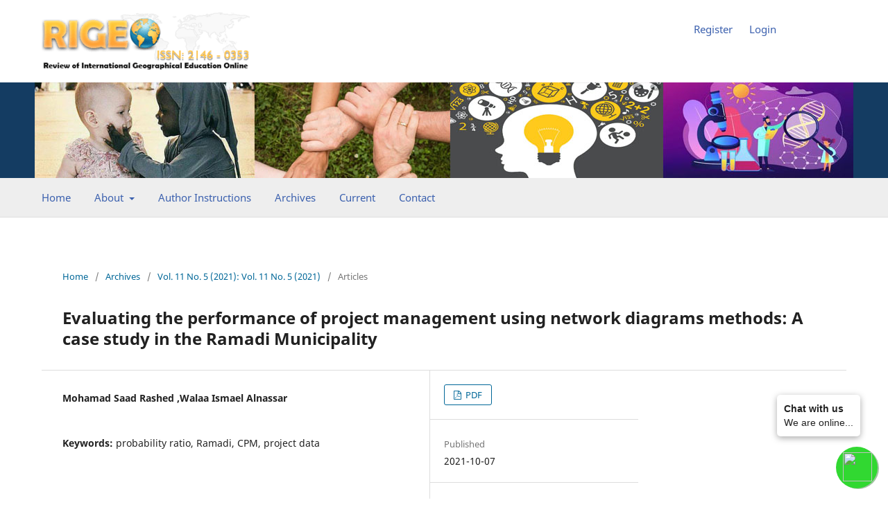

--- FILE ---
content_type: text/html; charset=utf-8
request_url: https://rigeo.org/menu-script/index.php/rigeo/article/view/1368
body_size: 6430
content:
<!DOCTYPE html>
<html lang="en-US" xml:lang="en-US">
<head>
	<meta charset="utf-8">
	<meta name="viewport" content="width=device-width, initial-scale=1.0">
	<title>
		Evaluating the performance of project management using network diagrams methods: A case study in the Ramadi Municipality
							| Rigeo
			</title>

	
<meta name="generator" content="Open Journal Systems 3.3.0.15">
<meta name="gs_meta_revision" content="1.1"/>
<meta name="citation_journal_title" content="Rigeo"/>
<meta name="citation_journal_abbrev" content="Rigeo"/>
<meta name="citation_issn" content="2146-0353"/> 
<meta name="citation_author" content="Mohamad Saad Rashed ,Walaa Ismael Alnassar"/>
<meta name="citation_title" content="Evaluating the performance of project management using network diagrams methods: A case study in the Ramadi Municipality"/>
<meta name="citation_language" content="en"/>
<meta name="citation_date" content="2021/10/07"/>
<meta name="citation_volume" content="11"/>
<meta name="citation_issue" content="5"/>
<meta name="citation_abstract_html_url" content="https://rigeo.org/menu-script/index.php/rigeo/article/view/1368"/>
<meta name="citation_keywords" xml:lang="en" content="probability ratio, Ramadi, CPM, project data"/>
<meta name="citation_pdf_url" content="https://rigeo.org/menu-script/index.php/rigeo/article/download/1368/1380"/>
<link rel="schema.DC" href="http://purl.org/dc/elements/1.1/" />
<meta name="DC.Creator.PersonalName" content="Mohamad Saad Rashed ,Walaa Ismael Alnassar"/>
<meta name="DC.Date.created" scheme="ISO8601" content="2021-10-07"/>
<meta name="DC.Date.dateSubmitted" scheme="ISO8601" content="2022-11-12"/>
<meta name="DC.Date.issued" scheme="ISO8601" content="2021-05-31"/>
<meta name="DC.Date.modified" scheme="ISO8601" content="2023-01-28"/>
<meta name="DC.Description" xml:lang="en" content="This study came for the reason that some project administrations still do not follow the appropriate scientific methods that enable them to perform their work in a manner that achieves the goals for which those projects arise, in addition to exceeding the planned times and costs, so this study aims to apply the methods of network diagrams in Planning, scheduling and monitoring the project of constructing an Alzeuot intersection bridge in the city of Ramadi, as the research sample, being one of the strategic projects that are being implemented in the city of Ramadi, as well as being one of the projects that faced during its implementation Several of problems, the project problem was studied according to scientific methods through the application of the most prominent methods of plans Network (Gantt Chart, CPM, PERT), in planning and scheduling project activities and using computer programs related to network planning methods, especially (MS Project) and (Win QSB) program in determining the nature of relationships and interdependence between activities and processing data for the project to obtain results and draw Project networks The study reached a set of results, the most important of which is when applying network planning methods. This led to a reduction in the project completion time. Reliance on the CPM method and at the same cost allocated under normal conditions to (803) days, but in the case of accelerating the total project, the completion period is (643) days, and when adopting the PERT method, the total period of completion according to the project data is (796) day with a probability ratio of (0.43)."/>
<meta name="DC.Format" scheme="IMT" content="application/pdf"/>
<meta name="DC.Identifier" content="1368"/>
<meta name="DC.Identifier.URI" content="https://rigeo.org/menu-script/index.php/rigeo/article/view/1368"/>
<meta name="DC.Language" scheme="ISO639-1" content="en"/>
<meta name="DC.Rights" content="Copyright (c) 2022 "/>
<meta name="DC.Rights" content=""/>
<meta name="DC.Source" content="Rigeo"/>
<meta name="DC.Source.ISSN" content="2146-0353"/>
<meta name="DC.Source.Issue" content="5"/>
<meta name="DC.Source.Volume" content="11"/>
<meta name="DC.Source.URI" content="https://rigeo.org/menu-script/index.php/rigeo"/>
<meta name="DC.Subject" xml:lang="en" content="probability ratio, Ramadi, CPM, project data"/>
<meta name="DC.Title" content="Evaluating the performance of project management using network diagrams methods: A case study in the Ramadi Municipality"/>
<meta name="DC.Type" content="Text.Serial.Journal"/>
<meta name="DC.Type.articleType" content="Articles"/>

	<link rel="stylesheet" href="https://rigeo.org/menu-script/index.php/rigeo/$$$call$$$/page/page/css?name=stylesheet" type="text/css" /><link rel="stylesheet" href="https://rigeo.org/menu-script/index.php/rigeo/$$$call$$$/page/page/css?name=font" type="text/css" /><link rel="stylesheet" href="https://rigeo.org/menu-script/lib/pkp/styles/fontawesome/fontawesome.css?v=3.3.0.15" type="text/css" />
</head>
<body class="pkp_page_article pkp_op_view" dir="ltr">
    <style>
    .pkp_structure_head {
    background-color: #ffffff !important;
    border-bottom: 1px solid #ddd;
}
    .pkp_site_nav_menu a {
    display: inline-block;
    padding: 0.125rem 0;
    color: #3b60ae !important;
    text-decoration: none;
    font-size: 15px !important;
    font-weight: 500 !important;
}
   li.profile {
    padding: 10px;
} 
nav.pkp_site_nav_menu {
    background: #eee;
    padding: 8px 0px !important;
}
 .pkp_navigation_search_wrapper {
    display: none !important;
}
.obj_issue_toc .published {
    margin: 0rem 0 !important;
}
 
 .list1{ padding:0}
.list1 li {
    display: inline;
    background: transparent;
    padding: 10px;
}
.list1 li a{
   font-size: 15px !important;
   font-weight: 500 !important;
   color:#3B60AE !important;
}

 
 @media (min-width: 992px){
.pkp_head_wrapper {
    padding-top: 1rem !important;
}
.pkp_navigation_user_wrapper {
    top: 30px !important;
    right: 0;
    width: 78%;
}
}
@media (min-width: 1200px){
.pkp_structure_main {
    width: 100% !important;
}
}
@media (min-width: 768px){
.pkp_structure_main:before, .pkp_structure_main:after {
      background: transparent !important;
}
}

  
  
</style>
	<div class="pkp_structure_page">

				<header class="pkp_structure_head" id="headerNavigationContainer" role="banner">
						
 <nav class="cmp_skip_to_content" aria-label="Jump to content links">
	<a href="#pkp_content_main">Skip to main content</a>
	<a href="#siteNav">Skip to main navigation menu</a>
		<a href="#pkp_content_footer">Skip to site footer</a>
</nav>

			<div class="pkp_head_wrapper">

				<div class="pkp_site_name_wrapper">
					<button class="pkp_site_nav_toggle">
						<span>Open Menu</span>
					</button>
										<div class="pkp_site_name" style="margin-bottom: 11px;">
																<a href="https://rigeo.org/" class="is_text"><img src="https://rigeo.org/wp-content/uploads/2022/04/logo-rigeo.png" alt="Open Journal Systems" title="Open Journal Systems" width="180" height="90" /></a>
										</div>
				</div>

				                <div style="background: #143C62;">
				    <div class="pkp_site_name" style="text-align: center;">
				    <img src="https://rigeo.org/wp-content/uploads/2022/04/haeder.jpg">
				    </div>
				</div>
					<nav class="pkp_site_nav_menu" aria-label="Site Navigation">
					<a id="siteNav"></a>
					<div class="pkp_navigation_primary_row">
						<div class="pkp_navigation_primary_wrapper">
																				<ul id="navigationPrimary" class="pkp_navigation_primary pkp_nav_list">
	    	<li>
				<a href="https://rigeo.org/menu-script/index.php">
					Home
				</a>
			</li>
			
			<li>
			<a href="https://rigeo.org/menu-script/index.php/rigeo/about">
				About
			</a>
			<ul>
				<li>
					<a href="https://rigeo.org/about-the-journal/">
						About the Journal
					</a>
				</li>
				
				<li>
					<a href="https://rigeo.org/about/editorial-team/">
						Editrorial Team
					</a>
				</li>
				
					<li>
					<a href="https://rigeo.org/about/aim-scope/">
						Aim & Scope
					</a>
				</li>
				
				<li>
					<a href="https://rigeo.org/about/journal-indexing/">
						Journal Indexing & Ehtics
					</a>
				</li>
				
				
				<li>
					<a href="https://rigeo.org/menu-script/index.php/rigeo/about/submissions">
						Submissions
					</a>
				</li>
				
			</ul>
		</li>
			
			<li>
				<a href="https://rigeo.org/author-instructions/">
					Author Instructions
				</a>
			</li>
			
			
			
			<li>
				<a href="https://rigeo.org/menu-script/index.php/rigeo/issue/archive">
					Archives
				</a>
			</li>
			<li>
				<a href="https://rigeo.org/menu-script/index.php/rigeo/issue/current">
					Current
				</a>
			</li>
			
			
				<li>
				<a href="https://rigeo.org/contact/">
					Contact
				</a>
			</li>

	</ul>


				

																						<div class="pkp_navigation_search_wrapper">
									<a href="https://rigeo.org/menu-script/index.php/rigeo/search" class="pkp_search pkp_search_desktop">
										<span class="fa fa-search" aria-hidden="true"></span>
										Search
									</a>
								</div>
													</div>
					</div>
					<div class="pkp_navigation_user_wrapper" id="navigationUserWrapper">
					<ul class="list1">         
					   <li><a href="https://rigeo.org/menu-script/index.php/rigeo/user/register?source=">Register</a></li>
					   <li><a href="https://rigeo.org/menu-script/index.php/rigeo/login">Login</a></li>
</ul>
					</div>
				</nav>
			</div><!-- .pkp_head_wrapper -->
		</header><!-- .pkp_structure_head -->

						<div class="pkp_structure_content">
			<div class="pkp_structure_main" role="main">
				<a id="pkp_content_main"></a>

<div class="page page_article">
			<nav class="cmp_breadcrumbs" role="navigation" aria-label="You are here:">
	<ol>
		<li>
			<a href="https://rigeo.org/menu-script/index.php/rigeo/index">
				Home
			</a>
			<span class="separator">/</span>
		</li>
		<li>
			<a href="https://rigeo.org/menu-script/index.php/rigeo/issue/archive">
				Archives
			</a>
			<span class="separator">/</span>
		</li>
					<li>
				<a href="https://rigeo.org/menu-script/index.php/rigeo/issue/view/40">
					Vol. 11 No. 5 (2021): Vol. 11 No. 5 (2021)
				</a>
				<span class="separator">/</span>
			</li>
				<li class="current" aria-current="page">
			<span aria-current="page">
									Articles
							</span>
		</li>
	</ol>
</nav>
	
		  	 <article class="obj_article_details">

		
	<h1 class="page_title">
		Evaluating the performance of project management using network diagrams methods: A case study in the Ramadi Municipality
	</h1>

	
	<div class="row">
		<div class="main_entry">

							<section class="item authors">
					<h2 class="pkp_screen_reader">Authors</h2>
					<ul class="authors">
											<li>
							<span class="name">
								Mohamad Saad Rashed ,Walaa Ismael Alnassar
							</span>
																				</li>
										</ul>
				</section>
			
						
									<section class="item keywords">
				<h2 class="label">
										Keywords:
				</h2>
				<span class="value">
											probability ratio, Ramadi, CPM, project data									</span>
			</section>
			
										<section class="item abstract">
					<h2 class="label">Abstract</h2>
					<p>This study came for the reason that some project administrations still do not follow the appropriate scientific methods that enable them to perform their work in a manner that achieves the goals for which those projects arise, in addition to exceeding the planned times and costs, so this study aims to apply the methods of network diagrams in Planning, scheduling and monitoring the project of constructing an Alzeuot intersection bridge in the city of Ramadi, as the research sample, being one of the strategic projects that are being implemented in the city of Ramadi, as well as being one of the projects that faced during its implementation Several of problems, the project problem was studied according to scientific methods through the application of the most prominent methods of plans Network (Gantt Chart, CPM, PERT), in planning and scheduling project activities and using computer programs related to network planning methods, especially (MS Project) and (Win QSB) program in determining the nature of relationships and interdependence between activities and processing data for the project to obtain results and draw Project networks The study reached a set of results, the most important of which is when applying network planning methods. This led to a reduction in the project completion time. Reliance on the CPM method and at the same cost allocated under normal conditions to (803) days, but in the case of accelerating the total project, the completion period is (643) days, and when adopting the PERT method, the total period of completion according to the project data is (796) day with a probability ratio of (0.43).</p>
				</section>
			
			

																			
						
		</div><!-- .main_entry -->

		<div class="entry_details">

						
										<div class="item galleys">
					<h2 class="pkp_screen_reader">
						Downloads
					</h2>
					<ul class="value galleys_links">
													<li>
								
	
							

<a class="obj_galley_link pdf" href="https://rigeo.org/menu-script/index.php/rigeo/article/view/1368/1380">

		
	PDF

	</a>
							</li>
											</ul>
				</div>
						
						<div class="item published">
				<section class="sub_item">
					<h2 class="label">
						Published
					</h2>
					<div class="value">
																			<span>2021-10-07</span>
																	</div>
				</section>
							</div>
			
						
										<div class="item issue">

											<section class="sub_item">
							<h2 class="label">
								Issue
							</h2>
							<div class="value">
								<a class="title" href="https://rigeo.org/menu-script/index.php/rigeo/issue/view/40">
									Vol. 11 No. 5 (2021): Vol. 11 No. 5 (2021)
								</a>
							</div>
						</section>
					
											<section class="sub_item">
							<h2 class="label">
								Section
							</h2>
							<div class="value">
								Articles
							</div>
						</section>
					
									</div>
			
						
						
			

		</div><!-- .entry_details -->
	</div><!-- .row -->

</article>

	

</div><!-- .page -->

	</div><!-- pkp_structure_main -->

		</div><!-- pkp_structure_content -->

<!--<div class="pkp_structure_footer_wrapper" role="contentinfo">
	<a id="pkp_content_footer"></a>

	<div class="pkp_structure_footer">

		
		<div class="pkp_brand_footer" role="complementary">
			<a href="https://rigeo.org/menu-script/index.php/rigeo/about/aboutThisPublishingSystem">
				<img alt="More information about the publishing system, Platform and Workflow by OJS/PKP." src="https://rigeo.org/menu-script/templates/images/ojs_brand.png">
			</a>
		</div>
	</div>
</div><!-- pkp_structure_footer_wrapper -->

</div><!-- pkp_structure_page -->

<script src="https://rigeo.org/menu-script/lib/pkp/lib/vendor/components/jquery/jquery.min.js?v=3.3.0.15" type="text/javascript"></script><script src="https://rigeo.org/menu-script/lib/pkp/lib/vendor/components/jqueryui/jquery-ui.min.js?v=3.3.0.15" type="text/javascript"></script><script src="https://rigeo.org/menu-script/plugins/themes/default/js/lib/popper/popper.js?v=3.3.0.15" type="text/javascript"></script><script src="https://rigeo.org/menu-script/plugins/themes/default/js/lib/bootstrap/util.js?v=3.3.0.15" type="text/javascript"></script><script src="https://rigeo.org/menu-script/plugins/themes/default/js/lib/bootstrap/dropdown.js?v=3.3.0.15" type="text/javascript"></script><script src="https://rigeo.org/menu-script/plugins/themes/default/js/main.js?v=3.3.0.15" type="text/javascript"></script>

<div id="whatswidget-pre-wrapper" class="">
<div id="whatswidget-widget-wrapper" class="whatswidget-widget-wrapper" style="all:revert;">
<div id="whatswidget-conversation" class="whatswidget-conversation" style="color: revert; font: revert; font-feature-settings: revert; font-kerning: revert; font-optical-sizing: revert; font-variation-settings: revert; text-orientation: revert; text-rendering: revert; -webkit-font-smoothing: revert; -webkit-locale: revert; -webkit-text-orientation: revert; -webkit-writing-mode: revert; writing-mode: revert; zoom: revert; place-content: revert; place-items: revert; place-self: revert; alignment-baseline: revert; animation: revert; appearance: revert; backdrop-filter: revert; backface-visibility: revert; background: revert; background-blend-mode: revert; baseline-shift: revert; block-size: revert; border-block: revert; border: revert; border-radius: revert; border-collapse: revert; border-inline: revert; inset: revert; box-shadow: revert; box-sizing: revert; break-after: revert; break-before: revert; break-inside: revert; buffered-rendering: revert; caption-side: revert; caret-color: revert; clear: revert; clip: revert; clip-path: revert; clip-rule: revert; color-interpolation: revert; color-interpolation-filters: revert; color-rendering: revert; color-scheme: revert; columns: revert; column-fill: revert; gap: revert; column-rule: revert; column-span: revert; contain: revert; contain-intrinsic-size: revert; content: revert; content-visibility: revert; counter-increment: revert; counter-reset: revert; counter-set: revert; cursor: revert; cx: revert; cy: revert; d: revert; display: none; dominant-baseline: revert; empty-cells: revert; fill: revert; fill-opacity: revert; fill-rule: revert; filter: revert; flex: revert; flex-flow: revert; float: revert; flood-color: revert; flood-opacity: revert; grid: revert; grid-area: revert; height: revert; hyphens: revert; image-orientation: revert; image-rendering: revert; inline-size: revert; inset-block: revert; inset-inline: revert; isolation: revert; letter-spacing: revert; lighting-color: revert; line-break: revert; list-style: revert; margin-block: revert; margin: revert; margin-inline: revert; marker: revert; mask: revert; mask-type: revert; max-block-size: revert; max-height: revert; max-inline-size: revert; max-width: revert; min-block-size: revert; min-height: revert; min-inline-size: revert; min-width: revert; mix-blend-mode: revert; object-fit: revert; object-position: revert; offset: revert; opacity: 0; order: revert; origin-trial-test-property: revert; orphans: revert; outline: revert; outline-offset: revert; overflow-anchor: revert; overflow-wrap: revert; overflow: revert; overscroll-behavior-block: revert; overscroll-behavior-inline: revert; overscroll-behavior: revert; padding-block: revert; padding: revert; padding-inline: revert; page: revert; page-orientation: revert; paint-order: revert; perspective: revert; perspective-origin: revert; pointer-events: revert; position: revert; quotes: revert; r: revert; resize: revert; ruby-position: revert; rx: revert; ry: revert; scroll-behavior: revert; scroll-margin-block: revert; scroll-margin: revert; scroll-margin-inline: revert; scroll-padding-block: revert; scroll-padding: revert; scroll-padding-inline: revert; scroll-snap-align: revert; scroll-snap-stop: revert; scroll-snap-type: revert; shape-image-threshold: revert; shape-margin: revert; shape-outside: revert; shape-rendering: revert; size: revert; speak: revert; stop-color: revert; stop-opacity: revert; stroke: revert; stroke-dasharray: revert; stroke-dashoffset: revert; stroke-linecap: revert; stroke-linejoin: revert; stroke-miterlimit: revert; stroke-opacity: revert; stroke-width: revert; tab-size: revert; table-layout: revert; text-align: revert; text-align-last: revert; text-anchor: revert; text-combine-upright: revert; text-decoration: revert; text-decoration-skip-ink: revert; text-indent: revert; text-overflow: revert; text-shadow: revert; text-size-adjust: revert; text-transform: revert; text-underline-offset: revert; text-underline-position: revert; touch-action: revert; transform: revert; transform-box: revert; transform-origin: revert; transform-style: revert; transition: revert; user-select: revert; vector-effect: revert; vertical-align: revert; visibility: revert; -webkit-app-region: revert; border-spacing: revert; -webkit-border-image: revert; -webkit-box-align: revert; -webkit-box-decoration-break: revert; -webkit-box-direction: revert; -webkit-box-flex: revert; -webkit-box-ordinal-group: revert; -webkit-box-orient: revert; -webkit-box-pack: revert; -webkit-box-reflect: revert; -webkit-highlight: revert; -webkit-hyphenate-character: revert; -webkit-line-break: revert; -webkit-line-clamp: revert; -webkit-mask-box-image: revert; -webkit-mask: revert; -webkit-mask-composite: revert; -webkit-perspective-origin-x: revert; -webkit-perspective-origin-y: revert; -webkit-print-color-adjust: revert; -webkit-rtl-ordering: revert; -webkit-ruby-position: revert; -webkit-tap-highlight-color: revert; -webkit-text-combine: revert; -webkit-text-decorations-in-effect: revert; -webkit-text-emphasis: revert; -webkit-text-emphasis-position: revert; -webkit-text-fill-color: revert; -webkit-text-security: revert; -webkit-text-stroke: revert; -webkit-transform-origin-x: revert; -webkit-transform-origin-y: revert; -webkit-transform-origin-z: revert; -webkit-user-drag: revert; -webkit-user-modify: revert; white-space: revert; widows: revert; width: revert; will-change: revert; word-break: revert; word-spacing: revert; x: revert; y: revert; z-index: revert;"><div class="whatswidget-conversation-header" style="all:revert;">
<div id="whatswidget-conversation-title" class="whatswidget-conversation-title" style="all:revert;">Chat with us</div></div><div id="whatswidget-conversation-message" class="whatswidget-conversation-message " style="all:revert;">We are online...</div><div class="whatswidget-conversation-cta" style="all:revert;"> <a style="all:revert;" id="whatswidget-phone-desktop" target="_blank" href="https://web.whatsapp.com/send?phone=447362047629" class="whatswidget-cta whatswidget-cta-desktop">Mesaj Gönder</a> <a id="whatswidget-phone-mobile" target="_blank" href="https://wa.me/447362047629" class="whatswidget-cta whatswidget-cta-mobile" style="all:revert;">Send message</a>
</div><a target="_blank" class="whatswidget-link" href="https://www.ojs-services.com" title="WhatsAppWidget" style="all:revert;"><img src="" width="16px" style="all:revert;"></a></div>
<div id="whatswidget-conversation-message-outer" class="whatswidget-conversation-message-outer" style="all:revert;"> <span id="whatswidget-text-header-outer" class="whatswidget-text-header-outer" style="all:revert;">Chat with us</span><br> <div id="whatswidget-text-message-outer" class="whatswidget-text-message-outer" style="all:revert;">We are online...</div></div><div class="whatswidget-button-wrapper" style="all:revert;"><div class="whatswidget-button" id="whatswidget-button" style="all:revert;"><div style="margin:0 auto;width:38.5px;all:revert;"> <img class="whatswidget-icon" style="all:revert;" src=" https://www.ojs-services.com/ojsicons/wpwhite.png"></div></div></div>
<script id="whatswidget-script" type="text/javascript">document.getElementById("whatswidget-conversation").style.display="none";document.getElementById("whatswidget-conversation").style.opacity="0"; var button=document.getElementById("whatswidget-button");button.addEventListener("click",openChat);var conversationMessageOuter=document.getElementById("whatswidget-conversation-message-outer");conversationMessageOuter.addEventListener("click",openChat);var chatOpen=!1;function openChat(){0==chatOpen?(document.getElementById("whatswidget-conversation").style.display="block",document.getElementById("whatswidget-conversation").style.opacity=100,chatOpen=!0,document.getElementById("whatswidget-conversation-message-outer").style.display="none"):(document.getElementById("whatswidget-conversation").style.opacity=0,document.getElementById("whatswidget-conversation").style.display="none",chatOpen=!1)}</script></div>
<style id="whatswidget-style">.whatswidget-widget-wrapper{font-family:"Helvetica Neue","Apple Color Emoji",Helvetica,Arial,sans-serif !important;font-size:16px !important;position:fixed !important;bottom:20px !important;right:30px !important;z-index:1001 !important}.whatswidget-conversation{background-color:#e4dcd4 !important;background-image:url('https://www.ojs-services.com/ojsicons/wpbg.png') !important;background-repeat:repeat !important;box-shadow:rgba(0, 0, 0, 0.16) 0px 5px 40px !important;width:250px !important;height:300px !important;border-radius:10px !important;transition-duration:0.5s !important;margin-bottom:80px !important}.whatswidget-conversation-header{background-color:white !important;padding:10px !important;padding-left:25px !important;box-shadow:0px 1px #00000029 !important;font-weight:600 !important;border-top-left-radius:10px !important;border-top-right-radius:10px !important}.whatswidget-conversation-message{line-height: 1.2em !important;background-color:white !important;padding:10px !important;margin:10px !important;margin-left:15px !important;border-radius:5px !important}.whatswidget-conversation-message-outer{background-color:#FFF !important;padding:10px !important;margin:10px !important;margin-left:0px !important;border-radius:5px !important;box-shadow:rgba(0, 0, 0, 0.342) 0px 2.5px 10px !important;cursor:pointer !important;animation:nudge 2s linear infinite !important;margin-bottom:70px !important}.whatswidget-text-header-outer{font-weight:bold !important;font-size:90% !important}.whatswidget-text-message-outer{font-size:90% !important}.whatswidget-conversation-cta{border-radius:25px !important;width:175px !important;font-size:110% !important;padding:10px !important;margin:0 auto !important;text-align:center !important;background-color:#23b123 !important;color:white !important;font-weight:bold !important;box-shadow:rgba(0, 0, 0, 0.16) 0px 2.5px 10px !important;transition:1s !important;position:absolute !important;top:62% !important;left:10% !important}.whatswidget-conversation-cta:hover{transform:scale(1.1) !important;filter:brightness(1.3) !important}.whatswidget-cta{text-decoration:none !important;color:white !important}.whatswidget-cta-desktop{display:none !important}.whatswidget-cta-mobile{display:inherit !important}@media (min-width: 48em){.whatswidget-cta-desktop{display:inherit !important}
.whatswidget-cta-mobile{display:none !important}}.whatswidget-button-wrapper{position:fixed !important;bottom:15px !important;right:15px !important}.whatswidget-button{position:relative !important;right:0px !important;background-color:#31d831 !important;border-radius:100% !important;width:60px !important;height:60px !important;box-shadow:2px 1px #0d630d63 !important;transition:1s !important}.whatswidget-icon{width:42px !important;height:42px !important;position:absolute !important; bottom:10px !important; left:10px !important;}.whatswidget-button:hover{filter:brightness(115%) !important;transform:rotate(15deg) scale(1.15) !important;cursor:pointer !important}@keyframes nudge{20%,100%{transform:translate(0,0)}0%{transform:translate(0,5px);transform:rotate(2deg)}10%{transform:translate(0,-5px);transform:rotate(-2deg)}}.whatswidget-link{position:absolute !important;bottom:90px !important;right:5px !important;opacity:0.5 !important}</style>
</div>
</body>
</html>
